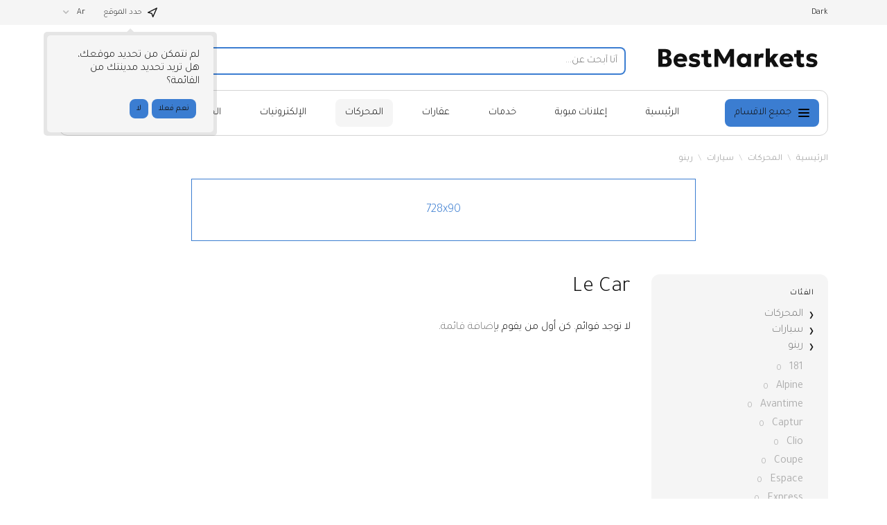

--- FILE ---
content_type: text/html; charset=UTF-8
request_url: https://www.harajnow.com/request.ajax.php
body_size: 1841
content:
[{"ID":"296","Path":"cars\/chevrolet","Level":"1","Type":"motors","Key":"chevrolet","Lock":"0","Add":"0","Count":"5","Sub_cat":"297","name":"\u0634\u064a\u0641\u0631\u0648\u0644\u064a\u0647"},{"ID":"697","Path":"cars\/hyundai","Level":"1","Type":"motors","Key":"hyundai","Lock":"0","Add":"0","Count":"8","Sub_cat":"698","name":"\u0647\u064a\u0648\u0646\u062f\u0627\u064a"},{"ID":"1145","Path":"cars\/nissan","Level":"1","Type":"motors","Key":"nissan","Lock":"0","Add":"0","Count":"4","Sub_cat":"1146","name":"\u0646\u064a\u0633\u0627\u0646"},{"ID":"810","Path":"cars\/kia","Level":"1","Type":"motors","Key":"kia","Lock":"0","Add":"0","Count":"1","Sub_cat":"811","name":"\u0643\u064a\u0627"},{"ID":"631","Path":"cars\/gmc","Level":"1","Type":"motors","Key":"gmc","Lock":"0","Add":"0","Count":"0","Sub_cat":"632","name":"\u062c\u064a \u0627\u0645 \u0633\u064a"},{"ID":"432","Path":"cars\/dodge","Level":"1","Type":"motors","Key":"dodge","Lock":"0","Add":"0","Count":"0","Sub_cat":"433","name":"\u062f\u0648\u062f\u062c"},{"ID":"178","Path":"cars\/audi","Level":"1","Type":"motors","Key":"audi","Lock":"0","Add":"0","Count":"1","Sub_cat":"179","name":"\u0623\u0648\u062f\u064a"},{"ID":"1547","Path":"cars\/toyota","Level":"1","Type":"motors","Key":"toyota","Lock":"0","Add":"0","Count":"23","Sub_cat":"1548","name":"\u062a\u0648\u064a\u0648\u062a\u0627"},{"ID":"140","Path":"cars\/acura","Level":"1","Type":"motors","Key":"acura","Lock":"0","Add":"0","Count":"0","Sub_cat":"141","name":"\u0623\u0643\u064a\u0648\u0631\u0627"},{"ID":"168","Path":"cars\/aston-martin","Level":"1","Type":"motors","Key":"aston_martin","Lock":"0","Add":"0","Count":"0","Sub_cat":"169","name":"\u0623\u0633\u062a\u0648\u0646 \u0645\u0627\u0631\u062a\u0646"},{"ID":"155","Path":"cars\/alfa-romeo","Level":"1","Type":"motors","Key":"alfa_romeo","Lock":"0","Add":"0","Count":"0","Sub_cat":"156","name":"\u0623\u0644\u0641\u0627 \u0631\u0648\u0645\u064a\u0648"},{"ID":"202","Path":"cars\/avanti","Level":"1","Type":"motors","Key":"avanti","Lock":"0","Add":"0","Count":"0","Sub_cat":"203","name":"\u0623\u0641\u0627\u0646\u062a\u064a"},{"ID":"206","Path":"cars\/bmw","Level":"1","Type":"motors","Key":"bmw","Lock":"0","Add":"0","Count":"0","Sub_cat":"207","name":"\u0628\u064a \u0627\u0645 \u062f\u0628\u0644\u064a\u0648"},{"ID":"231","Path":"cars\/bentley","Level":"1","Type":"motors","Key":"bentley","Lock":"0","Add":"0","Count":"0","Sub_cat":"232","name":"\u0628\u0646\u062a\u0644\u064a"},{"ID":"240","Path":"cars\/buick","Level":"1","Type":"motors","Key":"buick","Lock":"0","Add":"0","Count":"0","Sub_cat":"241","name":"\u0628\u064a\u0648\u0643"},{"ID":"264","Path":"cars\/bugatti","Level":"1","Type":"motors","Key":"bugatti","Lock":"0","Add":"0","Count":"0","Sub_cat":"265","name":"\u0628\u0648\u063a\u0627\u062a\u064a"},{"ID":"267","Path":"cars\/cadillac","Level":"1","Type":"motors","Key":"cadillac","Lock":"0","Add":"0","Count":"0","Sub_cat":"268","name":"\u0643\u0627\u062f\u064a\u0644\u0627\u0643"},{"ID":"287","Path":"cars\/chery","Level":"1","Type":"motors","Key":"chery","Lock":"0","Add":"0","Count":"0","Sub_cat":"288","name":"\u0634\u064a\u0631\u064a"},{"ID":"343","Path":"cars\/chrysler","Level":"1","Type":"motors","Key":"chrysler","Lock":"0","Add":"0","Count":"0","Sub_cat":"344","name":"\u0643\u0631\u0627\u064a\u0633\u0644\u0631"},{"ID":"373","Path":"cars\/citroen","Level":"1","Type":"motors","Key":"citroen","Lock":"0","Add":"0","Count":"0","Sub_cat":"374","name":"\u0633\u064a\u062a\u0631\u0648\u064a\u0646"},{"ID":"400","Path":"cars\/daewoo","Level":"1","Type":"motors","Key":"daewoo","Lock":"0","Add":"0","Count":"0","Sub_cat":"401","name":"\u062f\u0627\u064a\u0648\u0648"},{"ID":"413","Path":"cars\/daihatsu","Level":"1","Type":"motors","Key":"daihatsu","Lock":"0","Add":"0","Count":"0","Sub_cat":"414","name":"\u062f\u0627\u064a\u0647\u0627\u062a\u0633\u0648"},{"ID":"481","Path":"cars\/ferrari","Level":"1","Type":"motors","Key":"ferrari","Lock":"0","Add":"0","Count":"0","Sub_cat":"482","name":"\u0641\u064a\u0631\u0627\u0631\u064a"},{"ID":"522","Path":"cars\/fiat","Level":"1","Type":"motors","Key":"fiat","Lock":"0","Add":"0","Count":"0","Sub_cat":"523","name":"\u0641\u064a\u0627\u062a"},{"ID":"566","Path":"cars\/ford","Level":"1","Type":"motors","Key":"ford","Lock":"0","Add":"0","Count":"1","Sub_cat":"567","name":"\u0641\u0648\u0631\u062f"},{"ID":"662","Path":"cars\/hummer","Level":"1","Type":"motors","Key":"hummer","Lock":"0","Add":"0","Count":"0","Sub_cat":"663","name":"\u0647\u0627\u0645\u0631"},{"ID":"668","Path":"cars\/holden","Level":"1","Type":"motors","Key":"holden","Lock":"0","Add":"0","Count":"0","Sub_cat":"669","name":"\u0647\u0648\u0644\u062f\u0646"},{"ID":"671","Path":"cars\/honda","Level":"1","Type":"motors","Key":"honda","Lock":"0","Add":"0","Count":"0","Sub_cat":"672","name":"\u0647\u0648\u0646\u062f\u0627"},{"ID":"734","Path":"cars\/infiniti","Level":"1","Type":"motors","Key":"infiniti","Lock":"0","Add":"0","Count":"0","Sub_cat":"735","name":"\u0625\u0646\u0641\u064a\u0646\u064a\u062a\u064a"},{"ID":"751","Path":"cars\/isuzu","Level":"1","Type":"motors","Key":"isuzu","Lock":"0","Add":"0","Count":"4","Sub_cat":"752","name":"\u0627\u064a\u0633\u0648\u0632\u0648"},{"ID":"774","Path":"cars\/jaguar","Level":"1","Type":"motors","Key":"jaguar","Lock":"0","Add":"0","Count":"0","Sub_cat":"775","name":"\u062c\u0627\u0643\u0648\u0627\u0631"},{"ID":"796","Path":"cars\/jeep","Level":"1","Type":"motors","Key":"jeep","Lock":"0","Add":"0","Count":"2","Sub_cat":"797","name":"\u062c\u064a\u0628"},{"ID":"845","Path":"cars\/lamborghini","Level":"1","Type":"motors","Key":"lamborghini","Lock":"0","Add":"0","Count":"0","Sub_cat":"846","name":"\u0644\u0627\u0645\u0628\u0648\u0631\u062c\u064a\u0646\u064a"},{"ID":"856","Path":"cars\/lancia","Level":"1","Type":"motors","Key":"lancia","Lock":"0","Add":"0","Count":"0","Sub_cat":"857","name":"\u0644\u0627\u0646\u0634\u064a\u0627"},{"ID":"874","Path":"cars\/land-rover","Level":"1","Type":"motors","Key":"land_rover","Lock":"0","Add":"0","Count":"0","Sub_cat":"875","name":"\u0644\u0627\u0646\u062f \u0631\u0648\u0641\u0631"},{"ID":"886","Path":"cars\/lexus","Level":"1","Type":"motors","Key":"lexus","Lock":"0","Add":"0","Count":"2","Sub_cat":"887","name":"\u0644\u0643\u0632\u0633"},{"ID":"916","Path":"cars\/lincoln","Level":"1","Type":"motors","Key":"lincoln","Lock":"0","Add":"0","Count":"0","Sub_cat":"917","name":"\u0644\u064a\u0646\u0643\u0648\u0644\u0646"},{"ID":"930","Path":"cars\/lotus","Level":"1","Type":"motors","Key":"lotus","Lock":"0","Add":"0","Count":"0","Sub_cat":"931","name":"\u0644\u0648\u062a\u0633"},{"ID":"941","Path":"cars\/maserati","Level":"1","Type":"motors","Key":"maserati","Lock":"0","Add":"0","Count":"0","Sub_cat":"942","name":"\u0645\u0627\u0632\u064a\u0631\u0627\u062a\u064a"},{"ID":"964","Path":"cars\/mini","Level":"1","Type":"motors","Key":"mini","Lock":"0","Add":"0","Count":"0","Sub_cat":"965","name":"\u0645\u064a\u0646\u064a"},{"ID":"966","Path":"cars\/maybach","Level":"1","Type":"motors","Key":"maybach","Lock":"0","Add":"0","Count":"0","Sub_cat":"967","name":"\u0645\u0627\u064a\u0628\u0627\u062e"},{"ID":"971","Path":"cars\/mazda","Level":"1","Type":"motors","Key":"mazda","Lock":"0","Add":"0","Count":"1","Sub_cat":"972","name":"\u0645\u0627\u0632\u062f\u0627"},{"ID":"1008","Path":"cars\/mclaren","Level":"1","Type":"motors","Key":"mclaren","Lock":"0","Add":"0","Count":"0","Sub_cat":"1009","name":"\u0645\u0643\u0644\u0627\u0631\u064a\u0646"},{"ID":"1010","Path":"cars\/mercedes-benz","Level":"1","Type":"motors","Key":"mercedes_benz","Lock":"0","Add":"0","Count":"2","Sub_cat":"1011","name":"\u0645\u0631\u0633\u064a\u062f\u0633 \u0628\u0646\u0632"},{"ID":"1078","Path":"cars\/mercury","Level":"1","Type":"motors","Key":"mercury","Lock":"0","Add":"0","Count":"0","Sub_cat":"1079","name":"\u0645\u064a\u0631\u0643\u0648\u0631\u064a"},{"ID":"1096","Path":"cars\/mg","Level":"1","Type":"motors","Key":"mg","Lock":"0","Add":"0","Count":"3","Sub_cat":"1097","name":"MG"},{"ID":"1107","Path":"cars\/mitsubishi","Level":"1","Type":"motors","Key":"mitsubishi","Lock":"0","Add":"0","Count":"0","Sub_cat":"1108","name":"\u0645\u064a\u062a\u0633\u0648\u0628\u064a\u0634\u064a"},{"ID":"1227","Path":"cars\/opel","Level":"1","Type":"motors","Key":"opel","Lock":"0","Add":"0","Count":"0","Sub_cat":"1228","name":"\u0623\u0648\u0628\u0644"},{"ID":"1265","Path":"cars\/peugeot","Level":"1","Type":"motors","Key":"peugeot","Lock":"0","Add":"0","Count":"0","Sub_cat":"1266","name":"\u0628\u064a\u062c\u0648"},{"ID":"1321","Path":"cars\/pontiac","Level":"1","Type":"motors","Key":"pontiac","Lock":"0","Add":"0","Count":"0","Sub_cat":"1322","name":"\u0628\u0648\u0646\u062a\u064a\u0627\u0643"},{"ID":"1345","Path":"cars\/porsche","Level":"1","Type":"motors","Key":"porsche","Lock":"0","Add":"0","Count":"0","Sub_cat":"1346","name":"Porsche"},{"ID":"1363","Path":"cars\/renault","Level":"1","Type":"motors","Key":"renault","Lock":"0","Add":"0","Count":"0","Sub_cat":"1364","name":"\u0631\u064a\u0646\u0648"},{"ID":"1401","Path":"cars\/rolls-royce","Level":"1","Type":"motors","Key":"rolls_royce","Lock":"0","Add":"0","Count":"0","Sub_cat":"1402","name":"\u0631\u0648\u0644\u0632 \u0631\u0648\u064a\u0633"},{"ID":"1412","Path":"cars\/saab","Level":"1","Type":"motors","Key":"saab","Lock":"0","Add":"0","Count":"0","Sub_cat":"1413","name":"\u0633\u0627\u0628 "},{"ID":"1422","Path":"cars\/saturn","Level":"1","Type":"motors","Key":"saturn","Lock":"0","Add":"0","Count":"0","Sub_cat":"1423","name":"\u0633\u0627\u062a\u0648\u0631\u0646"},{"ID":"1448","Path":"cars\/scion","Level":"1","Type":"motors","Key":"scion","Lock":"0","Add":"0","Count":"0","Sub_cat":"1449","name":"\u0633\u0627\u064a\u0648\u0646"},{"ID":"1467","Path":"cars\/skoda","Level":"1","Type":"motors","Key":"skoda","Lock":"0","Add":"0","Count":"0","Sub_cat":"1468","name":"\u0633\u0643\u0648\u062f\u0627"},{"ID":"1483","Path":"cars\/smart","Level":"1","Type":"motors","Key":"smart","Lock":"0","Add":"0","Count":"1","Sub_cat":"1484","name":"\u0633\u0645\u0627\u0631\u062a"},{"ID":"1488","Path":"cars\/ssangyong","Level":"1","Type":"motors","Key":"ssangyong","Lock":"0","Add":"0","Count":"0","Sub_cat":"1489","name":"\u0633 \u0633\u0627\u0646\u063a \u064a\u0648\u0646\u063a"},{"ID":"1498","Path":"cars\/subaru","Level":"1","Type":"motors","Key":"subaru","Lock":"0","Add":"0","Count":"0","Sub_cat":"1499","name":"\u0633\u0648\u0628\u0627\u0631\u0648"},{"ID":"1519","Path":"cars\/suzuki","Level":"1","Type":"motors","Key":"suzuki","Lock":"0","Add":"0","Count":"0","Sub_cat":"1520","name":"\u0633\u0648\u0632\u0648\u0643\u064a"},{"ID":"1600","Path":"cars\/volkswagen","Level":"1","Type":"motors","Key":"volkswagen","Lock":"0","Add":"0","Count":"0","Sub_cat":"1601","name":"\u0641\u0648\u0644\u0643\u0633 \u0641\u0627\u062c\u0646"},{"ID":"1653","Path":"cars\/volvo","Level":"1","Type":"motors","Key":"volvo","Lock":"0","Add":"0","Count":"0","Sub_cat":"1654","name":"\u0641\u0648\u0644\u0641\u0648"},{"ID":"2199","Path":"cars\/hfl","Level":"1","Type":"motors","Key":"hfl","Lock":"0","Add":"0","Count":"0","Sub_cat":"0","name":"Naval"},{"ID":"2211","Path":"cars\/syrt-lltnzl","Level":"1","Type":"motors","Key":"syrt_lltnzl","Lock":"0","Add":"0","Count":"1","Sub_cat":"0","name":"\u0633\u064a\u0627\u0631\u0627\u062a \u0644\u0644\u0645\u0647\u0645\u0629"},{"ID":"2212","Path":"cars\/syrt-msdwmh","Level":"1","Type":"motors","Key":"syrt_msdwmh","Lock":"0","Add":"0","Count":"0","Sub_cat":"0","name":"Cars are shocked"}]

--- FILE ---
content_type: text/css
request_url: https://www.harajnow.com/templates/General_Sunny/components/category-box/category-box-rtl.css?rev=26
body_size: 737
content:
:root .categories-box {
  --carousel-slide-width: 100%; }

@media screen and (min-width: 992px) {
  body:not(.no-sidebar) .categories-box__style_column_fill .categories-box__slide {
    column-count: 4; } }

@media screen and (min-width: 992px) and (max-width: 1199px) {
  body:not(.no-sidebar) .categories-box__style_column_fill .categories-box__slide {
    column-count: 3; } }

.categories-box__style_column_fill .categories-box__slide {
  column-count: 5;
  column-gap: 30px;
  flex: 0 0 auto; }
  @media screen and (max-width: 1199px) {
    .categories-box__style_column_fill .categories-box__slide {
      column-count: 4; } }
  @media screen and (max-width: 991px) {
    .categories-box__style_column_fill .categories-box__slide {
      column-count: 3; } }
  @media screen and (max-width: 767px) {
    .categories-box__style_column_fill .categories-box__slide {
      column-count: 2; } }
  @media screen and (max-width: 543px) {
    .categories-box__style_column_fill .categories-box__slide {
      column-count: unset;
      column-gap: unset; } }

@media not screen and (min-width: 768px) and (max-width: 991px) {
  .categories-box__style_sidebar .categories-box__slide {
    column-count: unset !important; }
  .categories-box__style_sidebar .categories-box__item {
    padding-top: unset !important;
    border: unset !important; }
  .categories-box__style_sidebar .categories-box__subcategories {
    display: none;
    margin-top: 0 !important; }
  .categories-box__style_sidebar a.categories-box__parent-link {
    font-size: initial !important;
    font-weight: initial !important;
    text-transform: none !important;
    letter-spacing: initial !important; } }

@media not screen and (min-width: 768px) and (max-width: 991px) {
  .categories-box__style_grid.categories-box__style_sidebar .categories-box__item {
    flex-basis: auto;
    max-width: none; } }

.categories-box__style_grid.categories-box__style_middle .categories-box__slide {
  column-count: unset !important; }

.categories-box__style_grid.categories-box__style_middle .categories-box__item {
  flex-basis: auto;
  max-width: none;
  padding-top: unset !important;
  border: unset !important; }

.categories-box__style_grid.categories-box__style_middle .categories-box__subcategories {
  display: none;
  margin-top: 0 !important; }

.categories-box__style_grid.categories-box__style_middle a.categories-box__parent-link {
  font-size: initial !important;
  font-weight: initial !important;
  text-transform: none !important;
  letter-spacing: initial !important; }

.categories-box__item_empty a.categories-box__parent-link,
.categories-box__item_empty .categories-box__parent-counter,
.categories-box__item_empty .categories-box__subcategories a:not(.button) {
  color: #adadad !important; }

@media not screen and (min-width: 768px) and (max-width: 991px) {
  .categories-box__item_opened .categories-box__subcategories {
    padding-right: 36px;
    display: block !important; } }

.categories-box__subcategories {
  margin-top: 0.5em; }

.categories-box__subcategory {
  padding-bottom: 0.75em; }

.categories-box__subcategory-link {
  text-overflow: ellipsis;
  overflow: hidden; }

.categories-box__more-subcategories {
  color: black;
  font-size: 0.929em;
  cursor: pointer;
  user-select: none; }

.categories-box__parent-link {
  overflow: hidden;
  text-overflow: ellipsis;
  white-space: nowrap; }
  .categories-box__parent-link_active {
    border-bottom: 1px dotted;
    border-radius: 1px; }
  .categories-box__parent-link-wrapper {
    padding-right: 26px; }

.categories-box__parent-counter {
  color: #222222 !important;
  font-size: 0.75em !important; }

.categories-box_subcategory-exists a.categories-box__parent-link {
  color: var(--body-font-color);
  font-size: 1.25em;
  font-weight: 400; }

.categories-box__plus {
  width: 18px;
  height: 18px;
  padding: 4px;
  cursor: pointer;
  flex: 1 0 auto;
  border-radius: 50%; }
  .categories-box__plus:hover {
    background: rgba(250, 203, 5, 0.1);
    transition: background 0.3s ease; }

.categories-box__arrow {
  width: 8px;
  height: 10px;
  transform: scale(-1); }

.categories-box__scrollbar {
  max-height: 312px; }

.categories-box .f-carousel__dot {
  --f-carousel-dot-color: var(--body-font-color); }

.categories-box-nav > div {
  overflow: auto; }


--- FILE ---
content_type: text/javascript
request_url: https://www.harajnow.com/templates/General_Sunny/components/category-box/_category-box.js?rev=26
body_size: 871
content:

/******************************************************************************
 *  
 *  PROJECT: Flynax Classifieds Software
 *  VERSION: 4.9.3
 *  LICENSE: FL58Q17W6W3N - https://www.flynax.com/flynax-software-eula.html
 *  PRODUCT: General Classifieds
 *  DOMAIN: harajnow.com
 *  FILE: SETTINGS.TPL.PHP
 *  
 *  The software is a commercial product delivered under single, non-exclusive,
 *  non-transferable license for one domain or IP address. Therefore distribution,
 *  sale or transfer of the file in whole or in part without permission of Flynax
 *  respective owners is considered to be illegal and breach of Flynax License End
 *  User Agreement.
 *  
 *  You are not allowed to remove this information from the file without permission
 *  of Flynax respective owners.
 *  
 *  Flynax Classifieds Software 2024 | All copyrights reserved.
 *  
 *  https://www.flynax.com
 ******************************************************************************/

(function(){
    flUtil.loadStyle(rlConfig['tpl_base'] + 'components/popover/popover.css');
    flUtil.loadScript(rlConfig['tpl_base'] + 'components/popover/_popover.js', function(){
        $('.categories-box__more-subcategories').each(function(){
            var $container = $('<div>').css({'overflow-x': 'hidden'});
            var $categories = $(this).closest('.categories-box__subcategories').find('.categories-box__hidden');
            var categoriesCount = $categories.length;
            if ($categories.length > 24) {
                $categories.addClass('col-sm-6 col-md-3');
                $categories = $('<div class="row">').append($categories);
            }
            $container.append($categories);

            (function(count, $link){
                $link.popover({
                    content: $container,
                    fixed: true,
                    setPositionTimeout: 1,
                    onShow: function($body){
                        $body.find('.body:first').addClass('overflow-auto h-100');
                        $body.find('.categories-box__hidden').removeClass('d-none');
                    },
                    onClick: function(popover){
                        // Reassign popover size if there are more than 42 categories
                        if (count > 24 && popover.options.width == 'auto') {
                            popover.options.width = 800;
                        }
                        popover.click();
                    }
                });
            })(categoriesCount, $(this));
        });
    });

    $('.categories-box__plus').click(function(){
        var $use = $(this).find('use');

        $(this).closest('.categories-box__item').toggleClass('categories-box__item_opened');
        $use.attr('xlink:href', '#core-icon-' + ($use.attr('xlink:href') == '#core-icon-plus' ? 'minus' : 'plus'));
    });
}());
